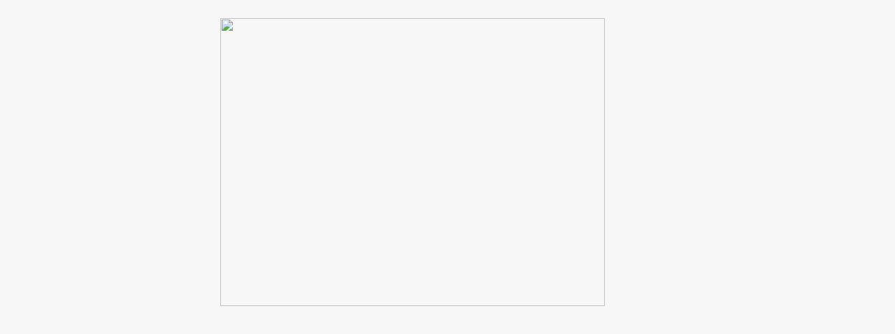

--- FILE ---
content_type: text/html
request_url: http://www.meissner-dt.de/
body_size: 696
content:
<html>
<head>
<title>Freigeschaltete Seite</title>
<meta http-equiv="Content-Type" content="text/html; charset=iso-8859-1">
</head>

<body bgcolor="f7f7f7" text="#000000">
<table width="100%" border="0" cellspacing="0" cellpadding="0">
  <tr>
    <td width="9%">&nbsp;</td>
    <td width="74%">&nbsp;</td>
    <td width="17%">&nbsp;</td>
  </tr>
  <tr>
    <td width="9%">&nbsp;</td>
    <td width="74%" align="center" valign="middle"><img src="http://service.augustakom.net/baustelle.jpg" width="550" height="412"></td>
    <td width="17%">&nbsp;</td>
  </tr>
  <tr>
    <td width="9%">&nbsp;</td>
    <td width="74%">&nbsp;</td>
    <td width="17%">&nbsp;</td>
  </tr>
</table>
</body>
</html>
